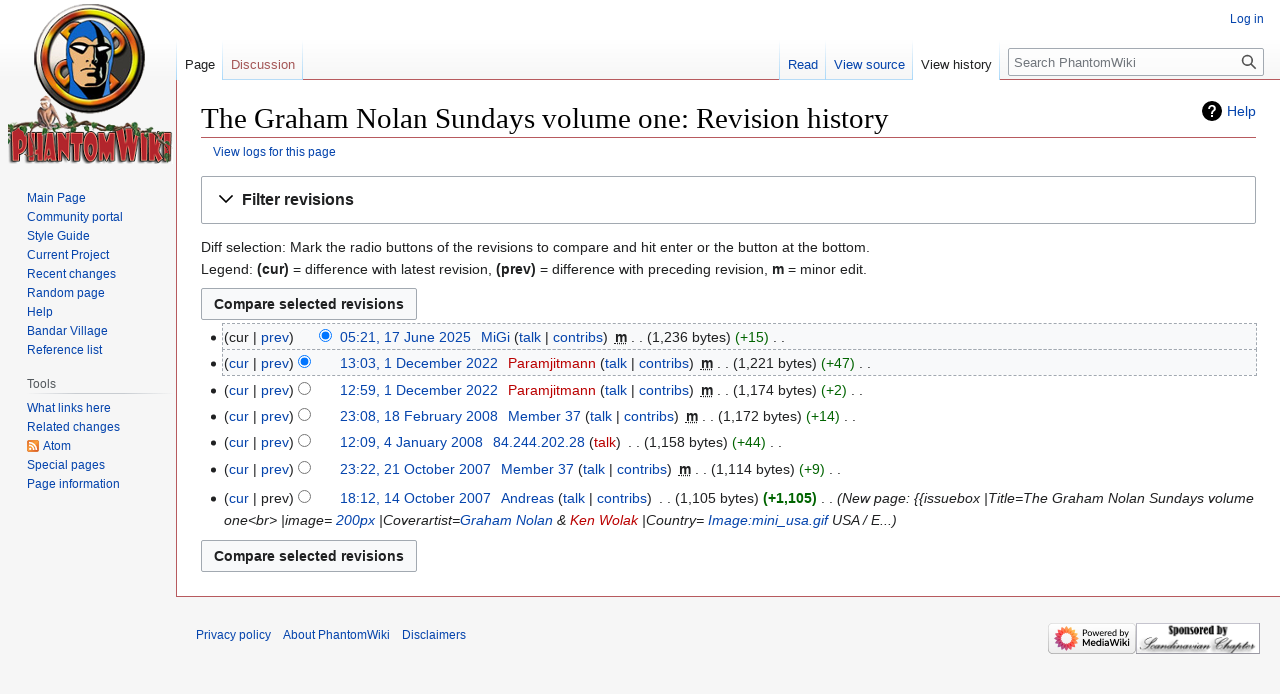

--- FILE ---
content_type: text/html; charset=UTF-8
request_url: https://www.phantomwiki.org/index.php?title=The_Graham_Nolan_Sundays_volume_one&action=history
body_size: 7193
content:
<!DOCTYPE html>
<html class="client-nojs" lang="en" dir="ltr">
<head>
<meta charset="UTF-8"/>
<title>The Graham Nolan Sundays volume one: Revision history - PhantomWiki</title>
<script>document.documentElement.className="client-js";RLCONF={"wgBreakFrames":false,"wgSeparatorTransformTable":["",""],"wgDigitTransformTable":["",""],"wgDefaultDateFormat":"dmy","wgMonthNames":["","January","February","March","April","May","June","July","August","September","October","November","December"],"wgRequestId":"f2bb6f7472d41af0b8ce741e","wgCSPNonce":false,"wgCanonicalNamespace":"","wgCanonicalSpecialPageName":false,"wgNamespaceNumber":0,"wgPageName":"The_Graham_Nolan_Sundays_volume_one","wgTitle":"The Graham Nolan Sundays volume one","wgCurRevisionId":258206,"wgRevisionId":0,"wgArticleId":206,"wgIsArticle":false,"wgIsRedirect":false,"wgAction":"history","wgUserName":null,"wgUserGroups":["*"],"wgCategories":[],"wgPageContentLanguage":"en","wgPageContentModel":"wikitext","wgRelevantPageName":"The_Graham_Nolan_Sundays_volume_one","wgRelevantArticleId":206,"wgIsProbablyEditable":false,"wgRelevantPageIsProbablyEditable":false,"wgRestrictionEdit":[],"wgRestrictionMove":[]};RLSTATE={
"site.styles":"ready","user.styles":"ready","user":"ready","user.options":"loading","mediawiki.interface.helpers.styles":"ready","mediawiki.action.history.styles":"ready","mediawiki.special.changeslist":"ready","mediawiki.helplink":"ready","oojs-ui-core.styles":"ready","oojs-ui.styles.indicators":"ready","mediawiki.widgets.styles":"ready","oojs-ui-core.icons":"ready","mediawiki.htmlform.ooui.styles":"ready","mediawiki.htmlform.styles":"ready","mediawiki.widgets.DateInputWidget.styles":"ready","mediawiki.pager.styles":"ready","skins.vector.styles.legacy":"ready","jquery.makeCollapsible.styles":"ready","mediawiki.ui.button":"ready","mediawiki.feedlink":"ready"};RLPAGEMODULES=["mediawiki.action.history","mediawiki.htmlform","jquery.makeCollapsible","mediawiki.htmlform.ooui","mediawiki.widgets.DateInputWidget","site","mediawiki.page.ready","skins.vector.legacy.js"];</script>
<script>(RLQ=window.RLQ||[]).push(function(){mw.loader.implement("user.options@1i9g4",function($,jQuery,require,module){mw.user.tokens.set({"patrolToken":"+\\","watchToken":"+\\","csrfToken":"+\\"});});});</script>
<link rel="stylesheet" href="/load.php?lang=en&amp;modules=jquery.makeCollapsible.styles%7Cmediawiki.action.history.styles%7Cmediawiki.feedlink%2Chelplink%7Cmediawiki.htmlform.ooui.styles%7Cmediawiki.htmlform.styles%7Cmediawiki.interface.helpers.styles%7Cmediawiki.pager.styles%7Cmediawiki.special.changeslist%7Cmediawiki.ui.button%7Cmediawiki.widgets.DateInputWidget.styles%7Cmediawiki.widgets.styles%7Coojs-ui-core.icons%2Cstyles%7Coojs-ui.styles.indicators%7Cskins.vector.styles.legacy&amp;only=styles&amp;skin=vector"/>
<script async="" src="/load.php?lang=en&amp;modules=startup&amp;only=scripts&amp;raw=1&amp;skin=vector"></script>
<meta name="ResourceLoaderDynamicStyles" content=""/>
<link rel="stylesheet" href="/load.php?lang=en&amp;modules=site.styles&amp;only=styles&amp;skin=vector"/>
<meta name="generator" content="MediaWiki 1.38.2"/>
<meta name="robots" content="noindex,nofollow"/>
<meta name="format-detection" content="telephone=no"/>
<link rel="shortcut icon" href="/pw-favicon.ico"/>
<link rel="search" type="application/opensearchdescription+xml" href="/opensearch_desc.php" title="PhantomWiki (en)"/>
<link rel="EditURI" type="application/rsd+xml" href="http://www.phantomwiki.org/api.php?action=rsd"/>
<link rel="alternate" type="application/atom+xml" title="&quot;The Graham Nolan Sundays volume one&quot; Atom feed" href="/index.php?title=The_Graham_Nolan_Sundays_volume_one&amp;feed=atom&amp;action=history"/>
<link rel="alternate" type="application/atom+xml" title="PhantomWiki Atom feed" href="/index.php?title=Special:RecentChanges&amp;feed=atom"/>
</head>
<body class="mediawiki ltr sitedir-ltr mw-hide-empty-elt ns-0 ns-subject page-The_Graham_Nolan_Sundays_volume_one rootpage-The_Graham_Nolan_Sundays_volume_one skin-vector action-history skin-vector-legacy"><div id="mw-page-base" class="noprint"></div>
<div id="mw-head-base" class="noprint"></div>
<div id="content" class="mw-body" role="main">
	<a id="top"></a>
	<div id="siteNotice"></div>
	<div class="mw-indicators">
	<div id="mw-indicator-mw-helplink" class="mw-indicator"><a href="https://meta.wikimedia.org/wiki/Special:MyLanguage/Help:Page_history" target="_blank" class="mw-helplink">Help</a></div>
	</div>
	<h1 id="firstHeading" class="firstHeading mw-first-heading">The Graham Nolan Sundays volume one: Revision history</h1>
	<div id="bodyContent" class="vector-body">
		
		<div id="contentSub"><div class="mw-history-subtitle"><a href="/index.php?title=Special:Log&amp;page=The+Graham+Nolan+Sundays+volume+one" title="Special:Log">View logs for this page</a></div></div>
		<div id="contentSub2"></div>
		
		<div id="jump-to-nav"></div>
		<a class="mw-jump-link" href="#mw-head">Jump to navigation</a>
		<a class="mw-jump-link" href="#searchInput">Jump to search</a>
		<div id="mw-content-text" class="mw-body-content"><div class='mw-htmlform-ooui-wrapper oo-ui-layout oo-ui-panelLayout oo-ui-panelLayout-padded oo-ui-panelLayout-framed'><form id='mw-history-searchform' action='/index.php' method='get' enctype='application/x-www-form-urlencoded' class='mw-htmlform mw-htmlform-ooui oo-ui-layout oo-ui-formLayout'><fieldset id='mw-history-search' class='oo-ui-layout oo-ui-labelElement oo-ui-fieldsetLayout mw-collapsibleFieldsetLayout mw-collapsible mw-collapsed'><legend role='button' class='oo-ui-fieldsetLayout-header mw-collapsible-toggle'><span class='oo-ui-iconElement-icon oo-ui-iconElement-noIcon'></span><span class='oo-ui-labelElement-label'>Filter revisions</span><span class='oo-ui-widget oo-ui-widget-enabled oo-ui-iconElement-icon oo-ui-icon-expand oo-ui-iconElement oo-ui-labelElement-invisible oo-ui-iconWidget'>Expand</span><span class='oo-ui-widget oo-ui-widget-enabled oo-ui-iconElement-icon oo-ui-icon-collapse oo-ui-iconElement oo-ui-labelElement-invisible oo-ui-iconWidget'>Collapse</span></legend><div class='oo-ui-fieldsetLayout-group mw-collapsible-content'><div class='oo-ui-widget oo-ui-widget-enabled'><div data-mw-modules='mediawiki.widgets.DateInputWidget' id='ooui-php-6' class='mw-htmlform-field-HTMLDateTimeField  mw-htmlform-datetime-field mw-htmlform-autoinfuse oo-ui-layout oo-ui-labelElement oo-ui-fieldLayout oo-ui-fieldLayout-align-top' data-ooui='{"_":"mw.htmlform.FieldLayout","fieldWidget":{"tag":"mw-input-date-range-to"},"align":"top","helpInline":true,"$overlay":true,"label":{"html":"To date:"},"classes":["mw-htmlform-field-HTMLDateTimeField"," mw-htmlform-datetime-field","mw-htmlform-autoinfuse"]}'><div class='oo-ui-fieldLayout-body'><span class='oo-ui-fieldLayout-header'><label for='ooui-php-3' class='oo-ui-labelElement-label'>To date:</label></span><div class='oo-ui-fieldLayout-field'><div id='mw-input-date-range-to' class='oo-ui-widget oo-ui-widget-enabled oo-ui-inputWidget oo-ui-textInputWidget oo-ui-textInputWidget-type-text oo-ui-textInputWidget-php mw-widget-dateInputWidget' data-ooui='{"_":"mw.widgets.DateInputWidget","longDisplayFormat":false,"precision":"day","$overlay":true,"placeholder":"YYYY-MM-DD","name":"date-range-to","inputId":"ooui-php-3","required":false}'><input type='date' tabindex='0' name='date-range-to' value='' placeholder='YYYY-MM-DD' id='ooui-php-3' class='oo-ui-inputWidget-input' /><span class='oo-ui-iconElement-icon oo-ui-iconElement-noIcon'></span><span class='oo-ui-indicatorElement-indicator oo-ui-indicatorElement-noIndicator'></span></div></div></div></div><div id='ooui-php-7' class='mw-htmlform-field-HTMLTagFilter mw-htmlform-autoinfuse oo-ui-layout oo-ui-labelElement oo-ui-fieldLayout oo-ui-fieldLayout-align-top' data-ooui='{"_":"mw.htmlform.FieldLayout","fieldWidget":{"tag":"tagfilter"},"align":"top","helpInline":true,"$overlay":true,"label":{"html":"&lt;a href=\"\/index.php\/Special:Tags\" title=\"Special:Tags\"&gt;Tag&lt;\/a&gt; filter:"},"classes":["mw-htmlform-field-HTMLTagFilter","mw-htmlform-autoinfuse"]}'><div class='oo-ui-fieldLayout-body'><span class='oo-ui-fieldLayout-header'><label for='ooui-php-5' class='oo-ui-labelElement-label'><a href="/index.php/Special:Tags" title="Special:Tags">Tag</a> filter:</label></span><div class='oo-ui-fieldLayout-field'><div id='tagfilter' class='oo-ui-widget oo-ui-widget-enabled oo-ui-inputWidget oo-ui-textInputWidget oo-ui-textInputWidget-type-text oo-ui-textInputWidget-php oo-ui-comboBoxInputWidget oo-ui-comboBoxInputWidget-php' data-ooui='{"_":"OO.ui.ComboBoxInputWidget","options":[{"data":"mw-blank","label":"Blanking"},{"data":"mw-manual-revert","label":"Manual revert"},{"data":"mw-new-redirect","label":"New redirect"},{"data":"mw-changed-redirect-target","label":"Redirect target changed"},{"data":"mw-removed-redirect","label":"Removed redirect"},{"data":"mw-replace","label":"Replaced"},{"data":"mw-reverted","label":"Reverted"},{"data":"mw-rollback","label":"Rollback"},{"data":"mw-undo","label":"Undo"},{"data":"wikieditor","label":"wikieditor (hidden tag)"}],"$overlay":true,"name":"tagfilter","inputId":"ooui-php-5","required":false}'><input type='text' tabindex='0' name='tagfilter' value='' list='ooui-php-4' id='ooui-php-5' class='oo-ui-inputWidget-input' /><span class='oo-ui-iconElement-icon oo-ui-iconElement-noIcon'></span><span class='oo-ui-indicatorElement-indicator oo-ui-indicatorElement-noIndicator'></span><span class='oo-ui-widget oo-ui-widget-enabled oo-ui-indicatorElement-indicator oo-ui-indicator-down oo-ui-indicatorElement oo-ui-labelElement-invisible oo-ui-indicatorWidget'></span><datalist id='ooui-php-4'><option value='mw-blank'>Blanking</option><option value='mw-manual-revert'>Manual revert</option><option value='mw-new-redirect'>New redirect</option><option value='mw-changed-redirect-target'>Redirect target changed</option><option value='mw-removed-redirect'>Removed redirect</option><option value='mw-replace'>Replaced</option><option value='mw-reverted'>Reverted</option><option value='mw-rollback'>Rollback</option><option value='mw-undo'>Undo</option><option value='wikieditor'>wikieditor (hidden tag)</option></datalist></div></div></div></div><input id="mw-input-title" name="title" type="hidden" value="The_Graham_Nolan_Sundays_volume_one"/>
<input id="mw-input-action" name="action" type="hidden" value="history"/>
<div class="mw-htmlform-submit-buttons">
<span id='ooui-php-8' class='mw-htmlform-submit oo-ui-widget oo-ui-widget-enabled oo-ui-inputWidget oo-ui-buttonElement oo-ui-buttonElement-framed oo-ui-labelElement oo-ui-flaggedElement-primary oo-ui-flaggedElement-progressive oo-ui-buttonInputWidget' data-ooui='{"_":"OO.ui.ButtonInputWidget","type":"submit","value":"Show revisions","label":"Show revisions","flags":["primary","progressive"],"classes":["mw-htmlform-submit"]}'><button type='submit' tabindex='0' value='Show revisions' class='oo-ui-inputWidget-input oo-ui-buttonElement-button'><span class='oo-ui-iconElement-icon oo-ui-iconElement-noIcon oo-ui-image-invert'></span><span class='oo-ui-labelElement-label'>Show revisions</span><span class='oo-ui-indicatorElement-indicator oo-ui-indicatorElement-noIndicator oo-ui-image-invert'></span></button></span></div>
</div></div></fieldset></form></div><div class="mw-history-legend">
<p>Diff selection: Mark the radio buttons of the revisions to compare and hit enter or the button at the bottom.<br />
Legend: <strong>(cur)</strong> = difference with latest revision, <strong>(prev)</strong> = difference with preceding revision, <strong>m</strong> = minor edit.
</p>
</div><form action="/index.php" id="mw-history-compare">
<input type="hidden" value="The_Graham_Nolan_Sundays_volume_one" name="title"/>
<input type="hidden" value="historysubmit" name="action"/>
<input type="hidden" value="revision" name="type"/>
<div class="mw-history-compareselectedversions"><input class="historysubmit mw-history-compareselectedversions-button mw-ui-button" title="See the differences between the two selected revisions of this page [v]" accesskey="v" type="submit" value="Compare selected revisions"/>
</div><section id="pagehistory" class="mw-pager-body"><h4 class="mw-index-pager-list-header-first mw-index-pager-list-header">17 June 2025</h4><ul class="mw-contributions-list">
<li data-mw-revid="258206" class="mw-tag-wikieditor"><span class="mw-history-histlinks mw-changeslist-links"><span>cur</span><span><a href="/index.php?title=The_Graham_Nolan_Sundays_volume_one&amp;diff=258206&amp;oldid=226239" title="Difference with preceding revision">prev</a></span></span><input type="radio" value="258206" disabled="" name="oldid" id="mw-oldid-null" /><input type="radio" value="258206" checked="checked" name="diff" id="mw-diff-258206" /> <span class="mw-changeslist-time">05:21</span><a href="/index.php?title=The_Graham_Nolan_Sundays_volume_one&amp;oldid=258206" class="mw-changeslist-date" title="The Graham Nolan Sundays volume one">05:21, 17 June 2025</a>‎ <span class='history-user'><a href="/index.php/User:MiGi" class="mw-userlink" title="User:MiGi"><bdi>MiGi</bdi></a> <span class="mw-usertoollinks mw-changeslist-links"><span><a href="/index.php/User_talk:MiGi" class="mw-usertoollinks-talk" title="User talk:MiGi">talk</a></span> <span><a href="/index.php/Special:Contributions/MiGi" class="mw-usertoollinks-contribs" title="Special:Contributions/MiGi">contribs</a></span></span></span>‎ <abbr class="minoredit" title="This is a minor edit">m</abbr> <span class="mw-changeslist-separator"></span> <span class="history-size mw-diff-bytes" data-mw-bytes="1236">1,236 bytes</span> <span dir="ltr" class="mw-plusminus-pos mw-diff-bytes" title="1,236 bytes after change">+15</span>‎ <span class="mw-changeslist-separator"></span> <span class="comment mw-comment-none">No edit summary</span></li>
</ul><h4 class="mw-index-pager-list-header">1 December 2022</h4><ul class="mw-contributions-list">
<li data-mw-revid="226239" class="mw-tag-wikieditor"><span class="mw-history-histlinks mw-changeslist-links"><span><a href="/index.php?title=The_Graham_Nolan_Sundays_volume_one&amp;diff=258206&amp;oldid=226239" title="Difference with latest revision">cur</a></span><span><a href="/index.php?title=The_Graham_Nolan_Sundays_volume_one&amp;diff=226239&amp;oldid=226237" title="Difference with preceding revision">prev</a></span></span><input type="radio" value="226239" checked="checked" name="oldid" id="mw-oldid-226239" /><input type="radio" value="226239" name="diff" id="mw-diff-226239" /> <span class="mw-changeslist-time">13:03</span><a href="/index.php?title=The_Graham_Nolan_Sundays_volume_one&amp;oldid=226239" class="mw-changeslist-date" title="The Graham Nolan Sundays volume one">13:03, 1 December 2022</a>‎ <span class='history-user'><a href="/index.php?title=User:Paramjitmann&amp;action=edit&amp;redlink=1" class="new mw-userlink" title="User:Paramjitmann (page does not exist)"><bdi>Paramjitmann</bdi></a> <span class="mw-usertoollinks mw-changeslist-links"><span><a href="/index.php/User_talk:Paramjitmann" class="mw-usertoollinks-talk" title="User talk:Paramjitmann">talk</a></span> <span><a href="/index.php/Special:Contributions/Paramjitmann" class="mw-usertoollinks-contribs" title="Special:Contributions/Paramjitmann">contribs</a></span></span></span>‎ <abbr class="minoredit" title="This is a minor edit">m</abbr> <span class="mw-changeslist-separator"></span> <span class="history-size mw-diff-bytes" data-mw-bytes="1221">1,221 bytes</span> <span dir="ltr" class="mw-plusminus-pos mw-diff-bytes" title="1,221 bytes after change">+47</span>‎ <span class="mw-changeslist-separator"></span> <span class="comment mw-comment-none">No edit summary</span></li>
<li data-mw-revid="226237" class="mw-tag-wikieditor"><span class="mw-history-histlinks mw-changeslist-links"><span><a href="/index.php?title=The_Graham_Nolan_Sundays_volume_one&amp;diff=258206&amp;oldid=226237" title="Difference with latest revision">cur</a></span><span><a href="/index.php?title=The_Graham_Nolan_Sundays_volume_one&amp;diff=226237&amp;oldid=6147" title="Difference with preceding revision">prev</a></span></span><input type="radio" value="226237" name="oldid" id="mw-oldid-226237" /><input type="radio" value="226237" name="diff" id="mw-diff-226237" /> <span class="mw-changeslist-time">12:59</span><a href="/index.php?title=The_Graham_Nolan_Sundays_volume_one&amp;oldid=226237" class="mw-changeslist-date" title="The Graham Nolan Sundays volume one">12:59, 1 December 2022</a>‎ <span class='history-user'><a href="/index.php?title=User:Paramjitmann&amp;action=edit&amp;redlink=1" class="new mw-userlink" title="User:Paramjitmann (page does not exist)"><bdi>Paramjitmann</bdi></a> <span class="mw-usertoollinks mw-changeslist-links"><span><a href="/index.php/User_talk:Paramjitmann" class="mw-usertoollinks-talk" title="User talk:Paramjitmann">talk</a></span> <span><a href="/index.php/Special:Contributions/Paramjitmann" class="mw-usertoollinks-contribs" title="Special:Contributions/Paramjitmann">contribs</a></span></span></span>‎ <abbr class="minoredit" title="This is a minor edit">m</abbr> <span class="mw-changeslist-separator"></span> <span class="history-size mw-diff-bytes" data-mw-bytes="1174">1,174 bytes</span> <span dir="ltr" class="mw-plusminus-pos mw-diff-bytes" title="1,174 bytes after change">+2</span>‎ <span class="mw-changeslist-separator"></span> <span class="comment mw-comment-none">No edit summary</span></li>
</ul><h4 class="mw-index-pager-list-header">18 February 2008</h4><ul class="mw-contributions-list">
<li data-mw-revid="6147"><span class="mw-history-histlinks mw-changeslist-links"><span><a href="/index.php?title=The_Graham_Nolan_Sundays_volume_one&amp;diff=258206&amp;oldid=6147" title="Difference with latest revision">cur</a></span><span><a href="/index.php?title=The_Graham_Nolan_Sundays_volume_one&amp;diff=6147&amp;oldid=2706" title="Difference with preceding revision">prev</a></span></span><input type="radio" value="6147" name="oldid" id="mw-oldid-6147" /><input type="radio" value="6147" name="diff" id="mw-diff-6147" /> <span class="mw-changeslist-time">23:08</span><a href="/index.php?title=The_Graham_Nolan_Sundays_volume_one&amp;oldid=6147" class="mw-changeslist-date" title="The Graham Nolan Sundays volume one">23:08, 18 February 2008</a>‎ <span class='history-user'><a href="/index.php/User:Member_37" class="mw-redirect mw-userlink" title="User:Member 37"><bdi>Member 37</bdi></a> <span class="mw-usertoollinks mw-changeslist-links"><span><a href="/index.php/User_talk:Member_37" class="mw-usertoollinks-talk" title="User talk:Member 37">talk</a></span> <span><a href="/index.php/Special:Contributions/Member_37" class="mw-usertoollinks-contribs" title="Special:Contributions/Member 37">contribs</a></span></span></span>‎ <abbr class="minoredit" title="This is a minor edit">m</abbr> <span class="mw-changeslist-separator"></span> <span class="history-size mw-diff-bytes" data-mw-bytes="1172">1,172 bytes</span> <span dir="ltr" class="mw-plusminus-pos mw-diff-bytes" title="1,172 bytes after change">+14</span>‎ <span class="mw-changeslist-separator"></span> <span class="comment mw-comment-none">No edit summary</span></li>
</ul><h4 class="mw-index-pager-list-header">4 January 2008</h4><ul class="mw-contributions-list">
<li data-mw-revid="2706"><span class="mw-history-histlinks mw-changeslist-links"><span><a href="/index.php?title=The_Graham_Nolan_Sundays_volume_one&amp;diff=258206&amp;oldid=2706" title="Difference with latest revision">cur</a></span><span><a href="/index.php?title=The_Graham_Nolan_Sundays_volume_one&amp;diff=2706&amp;oldid=973" title="Difference with preceding revision">prev</a></span></span><input type="radio" value="2706" name="oldid" id="mw-oldid-2706" /><input type="radio" value="2706" name="diff" id="mw-diff-2706" /> <span class="mw-changeslist-time">12:09</span><a href="/index.php?title=The_Graham_Nolan_Sundays_volume_one&amp;oldid=2706" class="mw-changeslist-date" title="The Graham Nolan Sundays volume one">12:09, 4 January 2008</a>‎ <span class='history-user'><a href="/index.php/Special:Contributions/84.244.202.28" class="mw-userlink mw-anonuserlink" title="Special:Contributions/84.244.202.28"><bdi>84.244.202.28</bdi></a> <span class="mw-usertoollinks mw-changeslist-links"><span><a href="/index.php?title=User_talk:84.244.202.28&amp;action=edit&amp;redlink=1" class="new mw-usertoollinks-talk" title="User talk:84.244.202.28 (page does not exist)">talk</a></span></span></span>‎ <span class="mw-changeslist-separator"></span> <span class="history-size mw-diff-bytes" data-mw-bytes="1158">1,158 bytes</span> <span dir="ltr" class="mw-plusminus-pos mw-diff-bytes" title="1,158 bytes after change">+44</span>‎ <span class="mw-changeslist-separator"></span> <span class="comment mw-comment-none">No edit summary</span></li>
</ul><h4 class="mw-index-pager-list-header">21 October 2007</h4><ul class="mw-contributions-list">
<li data-mw-revid="973"><span class="mw-history-histlinks mw-changeslist-links"><span><a href="/index.php?title=The_Graham_Nolan_Sundays_volume_one&amp;diff=258206&amp;oldid=973" title="Difference with latest revision">cur</a></span><span><a href="/index.php?title=The_Graham_Nolan_Sundays_volume_one&amp;diff=973&amp;oldid=463" title="Difference with preceding revision">prev</a></span></span><input type="radio" value="973" name="oldid" id="mw-oldid-973" /><input type="radio" value="973" name="diff" id="mw-diff-973" /> <span class="mw-changeslist-time">23:22</span><a href="/index.php?title=The_Graham_Nolan_Sundays_volume_one&amp;oldid=973" class="mw-changeslist-date" title="The Graham Nolan Sundays volume one">23:22, 21 October 2007</a>‎ <span class='history-user'><a href="/index.php/User:Member_37" class="mw-redirect mw-userlink" title="User:Member 37"><bdi>Member 37</bdi></a> <span class="mw-usertoollinks mw-changeslist-links"><span><a href="/index.php/User_talk:Member_37" class="mw-usertoollinks-talk" title="User talk:Member 37">talk</a></span> <span><a href="/index.php/Special:Contributions/Member_37" class="mw-usertoollinks-contribs" title="Special:Contributions/Member 37">contribs</a></span></span></span>‎ <abbr class="minoredit" title="This is a minor edit">m</abbr> <span class="mw-changeslist-separator"></span> <span class="history-size mw-diff-bytes" data-mw-bytes="1114">1,114 bytes</span> <span dir="ltr" class="mw-plusminus-pos mw-diff-bytes" title="1,114 bytes after change">+9</span>‎ <span class="mw-changeslist-separator"></span> <span class="comment mw-comment-none">No edit summary</span></li>
</ul><ul class="mw-contributions-list">
</ul><h4 class="mw-index-pager-list-header">14 October 2007</h4><ul class="mw-contributions-list">
<li data-mw-revid="463"><span class="mw-history-histlinks mw-changeslist-links"><span><a href="/index.php?title=The_Graham_Nolan_Sundays_volume_one&amp;diff=258206&amp;oldid=463" title="Difference with latest revision">cur</a></span><span>prev</span></span><input type="radio" value="463" name="oldid" id="mw-oldid-463" /><input type="radio" value="463" name="diff" id="mw-diff-463" /> <span class="mw-changeslist-time">18:12</span><a href="/index.php?title=The_Graham_Nolan_Sundays_volume_one&amp;oldid=463" class="mw-changeslist-date" title="The Graham Nolan Sundays volume one">18:12, 14 October 2007</a>‎ <span class='history-user'><a href="/index.php/User:Andreas" class="mw-userlink" title="User:Andreas"><bdi>Andreas</bdi></a> <span class="mw-usertoollinks mw-changeslist-links"><span><a href="/index.php/User_talk:Andreas" class="mw-usertoollinks-talk" title="User talk:Andreas">talk</a></span> <span><a href="/index.php/Special:Contributions/Andreas" class="mw-usertoollinks-contribs" title="Special:Contributions/Andreas">contribs</a></span></span></span>‎ <span class="mw-changeslist-separator"></span> <span class="history-size mw-diff-bytes" data-mw-bytes="1105">1,105 bytes</span> <strong dir="ltr" class="mw-plusminus-pos mw-diff-bytes" title="1,105 bytes after change">+1,105</strong>‎ <span class="mw-changeslist-separator"></span>  <span class="comment comment--without-parentheses">New page: {{issuebox  |Title=The Graham Nolan Sundays volume one&lt;br&gt; |image= <a href="/index.php/File:NolanSundays_1.jpg" title="File:NolanSundays 1.jpg">200px</a> |Coverartist=<a href="/index.php/Graham_Nolan" title="Graham Nolan">Graham Nolan</a> &amp; <a href="/index.php?title=Ken_Wolak&amp;action=edit&amp;redlink=1" class="new" title="Ken Wolak (page does not exist)">Ken Wolak</a> |Country= <a href="/index.php/File:Mini_usa.gif" title="File:Mini usa.gif">Image:mini_usa.gif</a> USA / E...</span></li>
</ul><div class="mw-history-compareselectedversions"><input class="historysubmit mw-history-compareselectedversions-button mw-ui-button" title="See the differences between the two selected revisions of this page [v]" accesskey="v" type="submit" value="Compare selected revisions"/>
</div></section></form>
<div class="printfooter">Retrieved from "<a dir="ltr" href="http://www.phantomwiki.org/index.php/The_Graham_Nolan_Sundays_volume_one">http://www.phantomwiki.org/index.php/The_Graham_Nolan_Sundays_volume_one</a>"</div></div>
		<div id="catlinks" class="catlinks catlinks-allhidden" data-mw="interface"></div>
	</div>
</div>

<div id="mw-navigation">
	<h2>Navigation menu</h2>
	<div id="mw-head">
		
<nav id="p-personal" class="mw-portlet mw-portlet-personal vector-user-menu-legacy vector-menu" aria-labelledby="p-personal-label" role="navigation" 
	 >
	<label id="p-personal-label" aria-label="" class="vector-menu-heading">
		<span class="vector-menu-heading-label">Personal tools</span>
	</label>
	<div class="vector-menu-content">
		
		<ul class="vector-menu-content-list"><li id="pt-login" class="mw-list-item"><a href="/index.php?title=Special:UserLogin&amp;returnto=The+Graham+Nolan+Sundays+volume+one&amp;returntoquery=action%3Dhistory" title="You are encouraged to log in; however, it is not mandatory [o]" accesskey="o"><span>Log in</span></a></li></ul>
		
	</div>
</nav>

		<div id="left-navigation">
			
<nav id="p-namespaces" class="mw-portlet mw-portlet-namespaces vector-menu vector-menu-tabs" aria-labelledby="p-namespaces-label" role="navigation" 
	 >
	<label id="p-namespaces-label" aria-label="" class="vector-menu-heading">
		<span class="vector-menu-heading-label">Namespaces</span>
	</label>
	<div class="vector-menu-content">
		
		<ul class="vector-menu-content-list"><li id="ca-nstab-main" class="selected mw-list-item"><a href="/index.php/The_Graham_Nolan_Sundays_volume_one" title="View the content page [c]" accesskey="c"><span>Page</span></a></li><li id="ca-talk" class="new mw-list-item"><a href="/index.php?title=Talk:The_Graham_Nolan_Sundays_volume_one&amp;action=edit&amp;redlink=1" rel="discussion" title="Discussion about the content page (page does not exist) [t]" accesskey="t"><span>Discussion</span></a></li></ul>
		
	</div>
</nav>

			
<nav id="p-variants" class="mw-portlet mw-portlet-variants emptyPortlet vector-menu-dropdown-noicon vector-menu vector-menu-dropdown" aria-labelledby="p-variants-label" role="navigation" 
	 >
	<input type="checkbox"
		id="p-variants-checkbox"
		role="button"
		aria-haspopup="true"
		data-event-name="ui.dropdown-p-variants"
		class="vector-menu-checkbox" aria-labelledby="p-variants-label" />
	<label id="p-variants-label" aria-label="Change language variant" class="vector-menu-heading">
		<span class="vector-menu-heading-label">English</span>
			<span class="vector-menu-checkbox-expanded">expanded</span>
			<span class="vector-menu-checkbox-collapsed">collapsed</span>
	</label>
	<div class="vector-menu-content">
		
		<ul class="vector-menu-content-list"></ul>
		
	</div>
</nav>

		</div>
		<div id="right-navigation">
			
<nav id="p-views" class="mw-portlet mw-portlet-views vector-menu vector-menu-tabs" aria-labelledby="p-views-label" role="navigation" 
	 >
	<label id="p-views-label" aria-label="" class="vector-menu-heading">
		<span class="vector-menu-heading-label">Views</span>
	</label>
	<div class="vector-menu-content">
		
		<ul class="vector-menu-content-list"><li id="ca-view" class="mw-list-item"><a href="/index.php/The_Graham_Nolan_Sundays_volume_one"><span>Read</span></a></li><li id="ca-viewsource" class="mw-list-item"><a href="/index.php?title=The_Graham_Nolan_Sundays_volume_one&amp;action=edit" title="This page is protected.&#10;You can view its source [e]" accesskey="e"><span>View source</span></a></li><li id="ca-history" class="selected mw-list-item"><a href="/index.php?title=The_Graham_Nolan_Sundays_volume_one&amp;action=history" title="Past revisions of this page [h]" accesskey="h"><span>View history</span></a></li></ul>
		
	</div>
</nav>

			
<nav id="p-cactions" class="mw-portlet mw-portlet-cactions emptyPortlet vector-menu-dropdown-noicon vector-menu vector-menu-dropdown" aria-labelledby="p-cactions-label" role="navigation"  title="More options"
	 >
	<input type="checkbox"
		id="p-cactions-checkbox"
		role="button"
		aria-haspopup="true"
		data-event-name="ui.dropdown-p-cactions"
		class="vector-menu-checkbox" aria-labelledby="p-cactions-label" />
	<label id="p-cactions-label" aria-label="" class="vector-menu-heading">
		<span class="vector-menu-heading-label">More</span>
			<span class="vector-menu-checkbox-expanded">expanded</span>
			<span class="vector-menu-checkbox-collapsed">collapsed</span>
	</label>
	<div class="vector-menu-content">
		
		<ul class="vector-menu-content-list"></ul>
		
	</div>
</nav>

			
<div id="p-search" role="search" class="vector-search-box-vue  vector-search-box-show-thumbnail vector-search-box-auto-expand-width vector-search-box">
	<div>
			<h3 >
				<label for="searchInput">Search</label>
			</h3>
		<form action="/index.php" id="searchform"
			class="vector-search-box-form">
			<div id="simpleSearch"
				class="vector-search-box-inner"
				 data-search-loc="header-navigation">
				<input class="vector-search-box-input"
					 type="search" name="search" placeholder="Search PhantomWiki" aria-label="Search PhantomWiki" autocapitalize="sentences" title="Search PhantomWiki [f]" accesskey="f" id="searchInput"
				/>
				<input type="hidden" name="title" value="Special:Search"/>
				<input id="mw-searchButton"
					 class="searchButton mw-fallbackSearchButton" type="submit" name="fulltext" title="Search the pages for this text" value="Search" />
				<input id="searchButton"
					 class="searchButton" type="submit" name="go" title="Go to a page with this exact name if it exists" value="Go" />
			</div>
		</form>
	</div>
</div>

		</div>
	</div>
	

<div id="mw-panel">
	<div id="p-logo" role="banner">
		<a class="mw-wiki-logo" href="/index.php/Main_Page"
			title="Visit the main page"></a>
	</div>
	
<nav id="p-Navigation" class="mw-portlet mw-portlet-Navigation vector-menu vector-menu-portal portal" aria-labelledby="p-Navigation-label" role="navigation" 
	 >
	<label id="p-Navigation-label" aria-label="" class="vector-menu-heading">
		<span class="vector-menu-heading-label">Navigation</span>
	</label>
	<div class="vector-menu-content">
		
		<ul class="vector-menu-content-list"><li id="n-mainpage" class="mw-list-item"><a href="/index.php/Main_Page" title="Visit the main page [z]" accesskey="z"><span>Main Page</span></a></li><li id="n-portal" class="mw-list-item"><a href="/index.php/PhantomWiki:Community_portal" title="About the project, what you can do, where to find things"><span>Community portal</span></a></li><li id="n-Style-Guide" class="mw-list-item"><a href="/index.php/PhantomWiki:Style_Guide"><span>Style Guide</span></a></li><li id="n-Current-Project" class="mw-list-item"><a href="/index.php/Current_Project"><span>Current Project</span></a></li><li id="n-recentchanges" class="mw-list-item"><a href="/index.php/Special:RecentChanges" icon="recentChanges" title="A list of recent changes in the wiki [r]" accesskey="r"><span>Recent changes</span></a></li><li id="n-randompage" class="mw-list-item"><a href="/index.php/Special:Random" icon="die" title="Load a random page [x]" accesskey="x"><span>Random page</span></a></li><li id="n-help" class="mw-list-item"><a href="https://www.mediawiki.org/wiki/Special:MyLanguage/Help:Contents" icon="help" title="The place to find out"><span>Help</span></a></li><li id="n-Bandar-Village" class="mw-list-item"><a href="/index.php/PhantomWiki:Bandar_Village"><span>Bandar Village</span></a></li><li id="n-Reference-list" class="mw-list-item"><a href="/index.php/PhantomWiki:Reference_list"><span>Reference list</span></a></li></ul>
		
	</div>
</nav>

	
<nav id="p-tb" class="mw-portlet mw-portlet-tb vector-menu vector-menu-portal portal" aria-labelledby="p-tb-label" role="navigation" 
	 >
	<label id="p-tb-label" aria-label="" class="vector-menu-heading">
		<span class="vector-menu-heading-label">Tools</span>
	</label>
	<div class="vector-menu-content">
		
		<ul class="vector-menu-content-list"><li id="t-whatlinkshere" class="mw-list-item"><a href="/index.php/Special:WhatLinksHere/The_Graham_Nolan_Sundays_volume_one" title="A list of all wiki pages that link here [j]" accesskey="j"><span>What links here</span></a></li><li id="t-recentchangeslinked" class="mw-list-item"><a href="/index.php/Special:RecentChangesLinked/The_Graham_Nolan_Sundays_volume_one" rel="nofollow" title="Recent changes in pages linked from this page [k]" accesskey="k"><span>Related changes</span></a></li><li id="feedlinks" class="mw-list-item"><a href="/index.php?title=The_Graham_Nolan_Sundays_volume_one&amp;feed=atom&amp;action=history" id="feed-atom" rel="alternate" type="application/atom+xml" class="feedlink" title="Atom feed for this page"><span>Atom</span></a></li><li id="t-specialpages" class="mw-list-item"><a href="/index.php/Special:SpecialPages" title="A list of all special pages [q]" accesskey="q"><span>Special pages</span></a></li><li id="t-info" class="mw-list-item"><a href="/index.php?title=The_Graham_Nolan_Sundays_volume_one&amp;action=info" title="More information about this page"><span>Page information</span></a></li></ul>
		
	</div>
</nav>

	
</div>

</div>

<footer id="footer" class="mw-footer" role="contentinfo" >
	<ul id="footer-info">
</ul>

	<ul id="footer-places">
	<li id="footer-places-privacy"><a href="/index.php/PhantomWiki:Privacy_policy" title="PhantomWiki:Privacy policy">Privacy policy</a></li>
	<li id="footer-places-about"><a href="/index.php/PhantomWiki:About" title="PhantomWiki:About">About PhantomWiki</a></li>
	<li id="footer-places-disclaimer"><a href="/index.php/PhantomWiki:General_disclaimer" title="PhantomWiki:General disclaimer">Disclaimers</a></li>
</ul>

	<ul id="footer-icons" class="noprint">
	<li id="footer-poweredbyico"><a href="https://www.mediawiki.org/"><img src="/resources/assets/poweredby_mediawiki_88x31.png" alt="Powered by MediaWiki" srcset="/resources/assets/poweredby_mediawiki_132x47.png 1.5x, /resources/assets/poweredby_mediawiki_176x62.png 2x" width="88" height="31" loading="lazy"/></a><a href="http://www.schapter.org"><img src="/sponsored.png" alt="PhantomWiki is sponsored by Scandinavian Chapter" height="31" width="124" loading="lazy"/></a></li>
</ul>

</footer>

<script>(RLQ=window.RLQ||[]).push(function(){mw.config.set({"wgPageParseReport":{"limitreport":{"cputime":"0.001","walltime":"0.001","ppvisitednodes":{"value":9,"limit":1000000},"postexpandincludesize":{"value":8,"limit":2097152},"templateargumentsize":{"value":0,"limit":2097152},"expansiondepth":{"value":2,"limit":100},"expensivefunctioncount":{"value":0,"limit":100},"unstrip-depth":{"value":0,"limit":20},"unstrip-size":{"value":0,"limit":5000000},"timingprofile":["100.00%    0.000      1 -total"]},"cachereport":{"timestamp":"20260131224953","ttl":86400,"transientcontent":false}}});mw.config.set({"wgBackendResponseTime":109});});</script>
</body>
</html>